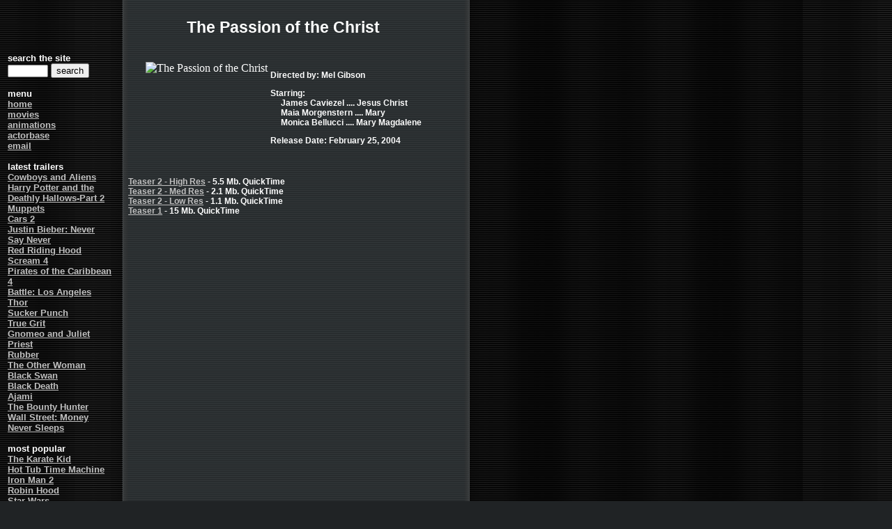

--- FILE ---
content_type: text/html; charset=UTF-8
request_url: http://www.jurassicpunk.com/movies/thepassion.shtml
body_size: 3124
content:
<!DOCTYPE html>
<html lang="en">
<head>
<meta charset="utf-8">
<meta http-equiv="X-UA-Compatible" content="IE=edge">
<title>Jurassic Punk - The Passion of the Christ</title>
<meta name="description" Content="The latest movie and animation clips and trailers! Hundreds of free clips and trailers from new and classic movies. Download quicktime, DiVX and MPEG trailers, teasers and clips.">
<meta Name="keywords" Content="clips,trailers,movies,animations,mpegs,avis,quicktimes,movs,mpgs,posters,free,downloads">
<meta http-equiv="Content-Style-Type" content="text/css">
<link href="/global.css" rel="stylesheet" type="text/css">
<meta name="viewport" content="width=device-width, initial-scale=1">
</head>
<body>

<table><tr><td width="150" valign="top"><br><br><br><h2>
<script>
  (function(i,s,o,g,r,a,m){i['GoogleAnalyticsObject']=r;i[r]=i[r]||function(){
  (i[r].q=i[r].q||[]).push(arguments)},i[r].l=1*new Date();a=s.createElement(o),
  m=s.getElementsByTagName(o)[0];a.async=1;a.src=g;m.parentNode.insertBefore(a,m)
  })(window,document,'script','//www.google-analytics.com/analytics.js','ga');

  ga('create', 'UA-692669-1', 'auto');
  ga('send', 'pageview');

</script>
<div class="leftMenu">
search the site<br>
<form method="get" action="https://www.google.com/custom" target="_top">
<input type="hidden" name="domains" value="www.jurassicpunk.com" />
<input name="q" type="text" style="font-size: 11px;" size="7" maxlength="255" />
<input type="hidden" name="sitesearch" value="www.jurassicpunk.com" />
<input type="submit" name="sa" value="search" />
<input type="hidden" name="client" value="pub-9803326714459973" />
<input type="hidden" name="forid" value="1" />
<input type="hidden" name="channel" value="7875958037" />
<input type="hidden" name="ie" value="ISO-8859-1" />
<input type="hidden" name="oe" value="ISO-8859-1" />
<input type="hidden" name="cof" value="GALT:#3399FF;GL:1;DIV:#666666;VLC:FFFFFF;AH:center;BGC:000000;LBGC:000000;ALC:FFFFFF;LC:FFFFFF;T:CCCCCC;GFNT:FFFFFF;GIMP:FFFFFF;FORID:1;" />
<input type="hidden" name="hl" value="en" />
</form>
<br>menu<br>
<a href="/index.php">home</a><br>
<a href="/movies.shtml">movies</a><br>
<a href="/anim.shtml">animations</a><br>
<a href="/stars/index.shtml">actorbase</a><br>
<a href="/cdn-cgi/l/email-protection#2357424f6357424f425746510d404c4e">email</a><br>
<br>latest trailers<br>
<a href="/movies/cowboysandaliens.shtml">Cowboys and Aliens</a><br>
<a href="/movies/harrypotterandthedeathlyhallowspart2.shtml">Harry Potter and the Deathly Hallows-Part 2</a><br>
<a href="/movies/muppets.shtml">Muppets</a><br>
<a href="/movies/cars2.shtml">Cars 2</a><br>
<a href="/movies/justinbieberneversaynever.shtml">Justin Bieber: Never Say Never</a><br>
<a href="/movies/redridinghood.shtml">Red Riding Hood</a><br>
<a href="/movies/scream4.shtml">Scream 4</a><br>
<a href="/movies/piratesofthecaribbeanonstrangertides.shtml">Pirates of the Caribbean 4</a><br>
<a href="/movies/battlelosangeles.shtml">Battle: Los Angeles</a><br>
<a href="/movies/thor.shtml">Thor</a><br>
<a href="/movies/suckerpunch.shtml">Sucker Punch</a><br>
<a href="/movies/truegrit.shtml">True Grit</a><br>
<a href="/movies/gnomeoandjuliet.shtml">Gnomeo and Juliet</a><br>
<a href="/movies/priest.shtml">Priest</a><br>
<a href="/movies/rubber.shtml">Rubber</a><br>
<a href="/movies/theotherwoman.shtml">The Other Woman</a><br>
<a href="/movies/blackswan.shtml">Black Swan</a><br>
<a href="/movies/blackdeath.shtml">Black Death</a><br>
<a href="/movies/ajami.shtml">Ajami</a><br>
<a href="/movies/thebountyhunter.shtml">The Bounty Hunter</a><br>
<a href="/movies/wallstreetmoneyneversleeps.shtml">Wall Street: Money Never Sleeps</a><br>
<br>most popular<br>
<a href="/movies/karatekid.shtml">The Karate Kid</a><br>
<a href="/movies/hottubtimemachine.shtml">Hot Tub Time Machine</a><br>
<a href="/movies/ironman2.shtml">Iron Man 2</a><br>
<a href="/movies/robinhood.shtml">Robin Hood</a><br>
<a href="/movies/starwars.shtml">Star Wars</a><br>
<a href="/movies/aliceinwonderland.shtml">Alice in Wonderland</a><br>
<a href="/movies/shrek4.shtml">Shrek Forever After</a><br>
<a href="/movies/2012.shtml">2012</a><br>
<a href="/movies/tetro.shtml">Tetro</a><br>
</div>
<div id="bannerTower">
</div>
</h2></td><td width="15">&nbsp;</td><td width="445" valign="top"><div align="center">
<h1>The Passion of the Christ</h1>
<br>
<table>
<tr valign="top">
	<td><img src="http://a772.g.akamai.net/7/772/51/a78e87c8bc3197/www.apple.com/trailers/newmarket/images/thepassion_poster.jpg" alt="The Passion of the Christ" width="134" height="193" border="0"></td>
	<td>
<h3>
<dl>
<dt>Directed by: Mel Gibson<p>
<dt>Starring:
<dd>James Caviezel .... Jesus Christ
<dd>Maia Morgenstern .... Mary
<dd>Monica Bellucci .... Mary Magdalene
<p>
<dt>Release Date: February 25, 2004
</dl>
</h3></td></tr></table></div><br><h3>
<a href="http://a772.g.akamai.net/5/772/51/5c1b90a1bf793d/1a1a1aaa2198c627970773d80669d84574a8d80d3cb12453c02589f25382f668c9329e0375e81785ea61ce2fa10c71e51488f055c526990c75e452c1279b0368cb33a50e81f5/thepassionofthechrist_m480.mov">Teaser 2 - High Res</a> - 5.5 Mb.  QuickTime<br>
<a href="http://a772.g.akamai.net/5/772/51/5c1b90a1bf793d/1a1a1aaa2198c627970773d80669d84574a8d80d3cb12453c02589f25382f668c9329e0375e81785ea61ce2fa10c71e51488f055c526990c75e452c1279b0368cb33a50e81f5/thepassionofthechrist_m320.mov">Teaser 2 - Med Res</a> - 2.1 Mb.  QuickTime<br>
<a href="http://a772.g.akamai.net/5/772/51/5c1b90a1bf793d/1a1a1aaa2198c627970773d80669d84574a8d80d3cb12453c02589f25382f668c9329e0375e81785ea61ce2fa10c71e51488f055c526990c75e452c1279b0368cb33a50e81f5/thepassionofthechrist_m240.mov">Teaser 2 - Low Res</a> - 1.1 Mb.  QuickTime<br>
<a href="http://69.44.152.214/clips/the-passion.mov">Teaser 1</a> - 15 Mb.  QuickTime<br>
<br><br>
<script data-cfasync="false" src="/cdn-cgi/scripts/5c5dd728/cloudflare-static/email-decode.min.js"></script><script async src="//pagead2.googlesyndication.com/pagead/js/adsbygoogle.js"></script>
<!-- jpCenterText -->
<ins class="adsbygoogle"
     style="display:block"
     data-ad-client="ca-pub-9803326714459973"
     data-ad-slot="3654575112"
     data-ad-format="auto"></ins>
<script>
(adsbygoogle = window.adsbygoogle || []).push({});
</script><br></h3>
</td></tr></table><table><tr><td width="165">&nbsp;</td><td width="445"><h4>Copyright &copy; 1996-2015 Tal Ater. All Rights Reserved.<br>Reproduction in whole or in part in any form or medium without express written permission of <a href="/cdn-cgi/l/email-protection#cbbfaaa78bbfaaa7aabfaeb9e5a8a4a6">Tal Ater</a> is prohibited.<br>The name "The Passion of the Christ" and all related images and clips on this page are Copyright &copy; Newmarket Films, All rights reserved.</h4></td></tr></table>
<div class="topMenu">
  <ul>
    <li><a href="/index.php">Home</a></li>
    <li><a href="/movies.shtml">Movies</a></li>
    <li><a href="/anim.shtml">Animations</a></li>
    <li><a href="/stars/index.shtml">Actorbase</a></li>
  </ul>
</div>
<script data-cfasync="false" src="/cdn-cgi/scripts/5c5dd728/cloudflare-static/email-decode.min.js"></script><script defer src="https://static.cloudflareinsights.com/beacon.min.js/vcd15cbe7772f49c399c6a5babf22c1241717689176015" integrity="sha512-ZpsOmlRQV6y907TI0dKBHq9Md29nnaEIPlkf84rnaERnq6zvWvPUqr2ft8M1aS28oN72PdrCzSjY4U6VaAw1EQ==" data-cf-beacon='{"version":"2024.11.0","token":"7d32deb659e14abc8a03f5755e63171a","r":1,"server_timing":{"name":{"cfCacheStatus":true,"cfEdge":true,"cfExtPri":true,"cfL4":true,"cfOrigin":true,"cfSpeedBrain":true},"location_startswith":null}}' crossorigin="anonymous"></script>
</body></html>

--- FILE ---
content_type: text/html; charset=utf-8
request_url: https://www.google.com/recaptcha/api2/aframe
body_size: 267
content:
<!DOCTYPE HTML><html><head><meta http-equiv="content-type" content="text/html; charset=UTF-8"></head><body><script nonce="qy-9fNz4jjihRVPijXZurA">/** Anti-fraud and anti-abuse applications only. See google.com/recaptcha */ try{var clients={'sodar':'https://pagead2.googlesyndication.com/pagead/sodar?'};window.addEventListener("message",function(a){try{if(a.source===window.parent){var b=JSON.parse(a.data);var c=clients[b['id']];if(c){var d=document.createElement('img');d.src=c+b['params']+'&rc='+(localStorage.getItem("rc::a")?sessionStorage.getItem("rc::b"):"");window.document.body.appendChild(d);sessionStorage.setItem("rc::e",parseInt(sessionStorage.getItem("rc::e")||0)+1);localStorage.setItem("rc::h",'1769453609699');}}}catch(b){}});window.parent.postMessage("_grecaptcha_ready", "*");}catch(b){}</script></body></html>